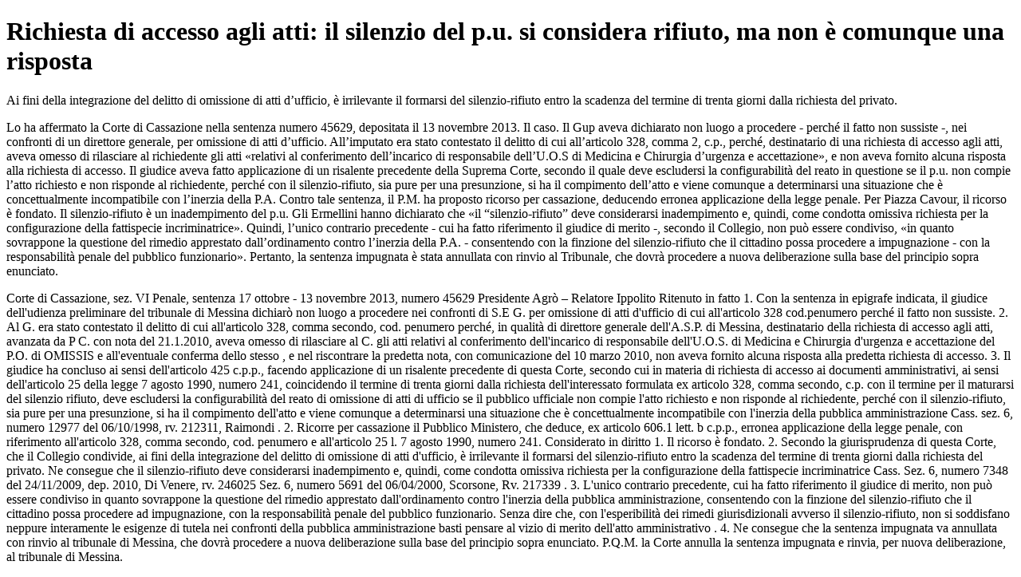

--- FILE ---
content_type: text/html; charset=utf-8
request_url: https://www.dirittoegiustizia.it/_doc/9139503
body_size: 2779
content:
<!DOCTYPE html>
<html prefix="og: http://ogp.me/ns#" lang="it">
<head>
<meta name="robots" content="index" class="next-head"/><meta name="googlebot" content="index" class="next-head"/>
<meta name="description" content="Ai fini della integrazione del delitto di omissione di atti d’ufficio, è irrilevante il formarsi del silenzio-rifiuto entro la scadenza del termine di trenta giorni dalla richiesta del privato."/>
<meta name="viewport" content="width=device-width, initial-scale=1">
<link rel="canonical" href="https://www.dirittoegiustizia.it/_doc/9139503" class="next-head"/>


      <title>Richiesta di accesso agli atti: il silenzio del p.u. si considera rifiuto, ma non è comunque una risposta</title>
         <script type="application/ld+json" class="next-head">{
             "@context": "http://schema.org",
             "@type": "NewsArticle",
             "url": "https://www.dirittoegiustizia.it/_doc/9139503",
             "publisher": {
                 "@type": "NewsMediaOrganization",
                 "name": "Diritto e Giustizia",
                 "publishingPrinciples": "https://www.giuffrefrancislefebvre.it/",
                 "logo": {
                     "@type": "ImageObject",
                     "url": "https://www.giuffrefrancislefebvre.it/images/GFL_logo.svg",
                     "width": "503",
                     "height": "40"
                 }
             },
             "datePublished": "Thu Nov 14 2013 00:00:00 GMT+0000 (Coordinated Universal Time)",
             "dateModified": "Fri Jun 18 2021 00:00:00 GMT+0000 (Coordinated Universal Time)",
             "headline": "Richiesta di accesso agli atti: il silenzio del p.u. si considera rifiuto, ma non è comunque una risposta",
             "description": "  Ai fini della integrazione del delitto di omissione di atti d’ufficio, è irrilevante il formarsi del silenzio-rifiuto entro la scadenza del termine di trenta giorni dalla richiesta del privato.  ",
             "articleBody": "  Ai fini della integrazione del delitto di omissione di atti d’ufficio, è irrilevante il formarsi del silenzio-rifiuto entro la scadenza del termine di trenta giorni dalla richiesta del privato.     Lo ha affermato la Corte di Cassazione nella sentenza numero  45629, depositata il 13 novembre 2013.  Il caso. Il Gup aveva dichiarato non luogo a procedere - perché il fatto non sussiste -, nei confronti di un direttore generale, per omissione di atti d’ufficio. All’imputato era stato contestato il delitto di cui all’articolo  328, comma 2, c.p., perché, destinatario di una richiesta di accesso agli atti, aveva omesso di rilasciare al richiedente gli atti «relativi al conferimento dell’incarico di responsabile dell’U.O.S di Medicina e Chirurgia d’urgenza e accettazione», e non aveva fornito alcuna risposta alla richiesta di accesso.  Il giudice aveva fatto applicazione di un risalente precedente della Suprema Corte, secondo il quale deve escludersi la configurabilità del reato in questione se il p.u. non compie l’atto richiesto e non risponde al richiedente, perché con il silenzio-rifiuto, sia pure per una presunzione, si ha il compimento dell’atto e viene comunque a determinarsi una situazione che è concettualmente incompatibile con l’inerzia della P.A.  Contro tale sentenza, il P.M. ha proposto ricorso per cassazione, deducendo erronea applicazione della legge penale.  Per Piazza Cavour, il ricorso è fondato.  Il silenzio-rifiuto è un inadempimento del p.u. Gli Ermellini hanno dichiarato che «il “silenzio-rifiuto” deve considerarsi inadempimento e, quindi, come condotta omissiva richiesta per la configurazione della fattispecie incriminatrice».  Quindi, l’unico contrario precedente - cui ha fatto riferimento il giudice di merito -, secondo il Collegio, non può essere condiviso, «in quanto sovrappone la questione del rimedio apprestato dall’ordinamento contro l’inerzia della P.A. - consentendo con la finzione del silenzio-rifiuto che il cittadino possa procedere a impugnazione - con la responsabilità penale del pubblico funzionario».  Pertanto, la sentenza impugnata è stata annullata con rinvio al Tribunale, che dovrà procedere a nuova deliberazione sulla base del principio sopra enunciato.     Corte di Cassazione, sez. VI Penale, sentenza 17 ottobre - 13 novembre 2013, numero  45629  Presidente Agrò – Relatore Ippolito  Ritenuto in fatto  1. Con la sentenza in epigrafe indicata, il giudice dell'udienza preliminare del tribunale di Messina dichiarò non luogo a procedere nei confronti di S.E  G. per omissione di atti d'ufficio di cui all'articolo  328 cod.penumero  perché il fatto non sussiste.  2. Al G. era stato contestato il delitto di cui all'articolo  328, comma secondo, cod. penumero  perché, in qualità di direttore generale dell'A.S.P. di Messina, destinatario della richiesta di accesso agli atti, avanzata da P  C. con nota del 21.1.2010, aveva omesso di rilasciare al C. gli atti  relativi al conferimento dell'incarico di responsabile dell'U.O.S. di Medicina e Chirurgia d'urgenza e accettazione del P.O. di  OMISSIS  e all'eventuale conferma dello stesso , e nel riscontrare la predetta nota, con comunicazione del 10 marzo 2010, non aveva fornito alcuna risposta alla predetta richiesta di accesso.  3. Il giudice ha concluso ai sensi dell'articolo  425 c.p.p., facendo applicazione di un risalente precedente di questa Corte, secondo cui in materia di richiesta di accesso ai documenti amministrativi, ai sensi dell'articolo  25 della legge 7 agosto 1990, numero  241, coincidendo il termine di trenta giorni dalla richiesta dell'interessato formulata ex articolo  328, comma secondo, c.p. con il termine per il maturarsi del  silenzio rifiuto, deve escludersi la configurabilità del reato di omissione di atti di ufficio se il pubblico ufficiale non compie l'atto richiesto e non risponde al richiedente, perché con il silenzio-rifiuto, sia pure per una presunzione, si ha il compimento dell'atto e viene comunque a determinarsi una situazione che è concettualmente incompatibile con l'inerzia della pubblica amministrazione  Cass. sez. 6, numero  12977 del 06/10/1998, rv. 212311, Raimondi  .  2. Ricorre per cassazione il Pubblico Ministero, che deduce, ex articolo  606.1 lett. b  c.p.p., erronea applicazione della legge penale, con riferimento all'articolo  328, comma secondo, cod. penumero  e all'articolo  25 l. 7 agosto 1990, numero  241.  Considerato in diritto  1. Il ricorso è fondato.  2. Secondo la giurisprudenza di questa Corte, che il Collegio condivide, ai fini della integrazione del delitto di omissione di atti d'ufficio, è irrilevante il formarsi del silenzio-rifiuto entro la scadenza del termine di trenta giorni dalla richiesta del privato. Ne consegue che il  silenzio-rifiuto  deve considerarsi inadempimento e, quindi, come condotta omissiva richiesta per la configurazione della fattispecie incriminatrice  Cass. Sez. 6, numero  7348 del 24/11/2009, dep. 2010, Di Venere, rv. 246025  Sez. 6, numero  5691 del 06/04/2000, Scorsone, Rv. 217339  .  3. L'unico contrario precedente, cui ha fatto riferimento il giudice di merito, non può essere condiviso in quanto sovrappone la questione del rimedio apprestato dall'ordinamento contro l'inerzia della pubblica amministrazione, consentendo con la finzione del silenzio-rifiuto che il cittadino possa procedere ad impugnazione, con la responsabilità penale del pubblico funzionario. Senza dire che, con l'esperibilità dei rimedi giurisdizionali avverso il silenzio-rifiuto, non si soddisfano neppure interamente le esigenze di tutela nei confronti della pubblica amministrazione  basti pensare al vizio di merito dell'atto amministrativo  .  4. Ne consegue che la sentenza impugnata va annullata con rinvio al tribunale di Messina, che dovrà procedere a nuova deliberazione sulla base del principio sopra enunciato.  P.Q.M.  la Corte annulla la sentenza impugnata e rinvia, per nuova deliberazione, al tribunale di Messina. ",
             "keywords": [

             ],
             "image": {
                 "@type": "ImageObject",
                 "width": 353,
                 "height": 243,
                 "url": "https://www.dirittoegiustizia.it/assets/images/diritto-e-giustizia/immagini_materie/penale.png"
             },
             "author": [

             ],
             "mainEntityOfPage": {
                 "@type": "WebPage",
                 "@id": "https://www.dirittoegiustizia.it/_doc/9139503"
             }
         }</script>

</head>
<body>

<h1>Richiesta di accesso agli atti: il silenzio del p.u. si considera rifiuto, ma non è comunque una risposta</h1>
    <p>  Ai fini della integrazione del delitto di omissione di atti d’ufficio, è irrilevante il formarsi del silenzio-rifiuto entro la scadenza del termine di trenta giorni dalla richiesta del privato.  <p>
    <p>  Lo ha affermato la Corte di Cassazione nella sentenza numero  45629, depositata il 13 novembre 2013.  Il caso. Il Gup aveva dichiarato non luogo a procedere - perché il fatto non sussiste -, nei confronti di un direttore generale, per omissione di atti d’ufficio. All’imputato era stato contestato il delitto di cui all’articolo  328, comma 2, c.p., perché, destinatario di una richiesta di accesso agli atti, aveva omesso di rilasciare al richiedente gli atti «relativi al conferimento dell’incarico di responsabile dell’U.O.S di Medicina e Chirurgia d’urgenza e accettazione», e non aveva fornito alcuna risposta alla richiesta di accesso.  Il giudice aveva fatto applicazione di un risalente precedente della Suprema Corte, secondo il quale deve escludersi la configurabilità del reato in questione se il p.u. non compie l’atto richiesto e non risponde al richiedente, perché con il silenzio-rifiuto, sia pure per una presunzione, si ha il compimento dell’atto e viene comunque a determinarsi una situazione che è concettualmente incompatibile con l’inerzia della P.A.  Contro tale sentenza, il P.M. ha proposto ricorso per cassazione, deducendo erronea applicazione della legge penale.  Per Piazza Cavour, il ricorso è fondato.  Il silenzio-rifiuto è un inadempimento del p.u. Gli Ermellini hanno dichiarato che «il “silenzio-rifiuto” deve considerarsi inadempimento e, quindi, come condotta omissiva richiesta per la configurazione della fattispecie incriminatrice».  Quindi, l’unico contrario precedente - cui ha fatto riferimento il giudice di merito -, secondo il Collegio, non può essere condiviso, «in quanto sovrappone la questione del rimedio apprestato dall’ordinamento contro l’inerzia della P.A. - consentendo con la finzione del silenzio-rifiuto che il cittadino possa procedere a impugnazione - con la responsabilità penale del pubblico funzionario».  Pertanto, la sentenza impugnata è stata annullata con rinvio al Tribunale, che dovrà procedere a nuova deliberazione sulla base del principio sopra enunciato.  <p>
    <p>  Corte di Cassazione, sez. VI Penale, sentenza 17 ottobre - 13 novembre 2013, numero  45629  Presidente Agrò – Relatore Ippolito  Ritenuto in fatto  1. Con la sentenza in epigrafe indicata, il giudice dell'udienza preliminare del tribunale di Messina dichiarò non luogo a procedere nei confronti di S.E  G. per omissione di atti d'ufficio di cui all'articolo  328 cod.penumero  perché il fatto non sussiste.  2. Al G. era stato contestato il delitto di cui all'articolo  328, comma secondo, cod. penumero  perché, in qualità di direttore generale dell'A.S.P. di Messina, destinatario della richiesta di accesso agli atti, avanzata da P  C. con nota del 21.1.2010, aveva omesso di rilasciare al C. gli atti  relativi al conferimento dell'incarico di responsabile dell'U.O.S. di Medicina e Chirurgia d'urgenza e accettazione del P.O. di  OMISSIS  e all'eventuale conferma dello stesso , e nel riscontrare la predetta nota, con comunicazione del 10 marzo 2010, non aveva fornito alcuna risposta alla predetta richiesta di accesso.  3. Il giudice ha concluso ai sensi dell'articolo  425 c.p.p., facendo applicazione di un risalente precedente di questa Corte, secondo cui in materia di richiesta di accesso ai documenti amministrativi, ai sensi dell'articolo  25 della legge 7 agosto 1990, numero  241, coincidendo il termine di trenta giorni dalla richiesta dell'interessato formulata ex articolo  328, comma secondo, c.p. con il termine per il maturarsi del  silenzio rifiuto, deve escludersi la configurabilità del reato di omissione di atti di ufficio se il pubblico ufficiale non compie l'atto richiesto e non risponde al richiedente, perché con il silenzio-rifiuto, sia pure per una presunzione, si ha il compimento dell'atto e viene comunque a determinarsi una situazione che è concettualmente incompatibile con l'inerzia della pubblica amministrazione  Cass. sez. 6, numero  12977 del 06/10/1998, rv. 212311, Raimondi  .  2. Ricorre per cassazione il Pubblico Ministero, che deduce, ex articolo  606.1 lett. b  c.p.p., erronea applicazione della legge penale, con riferimento all'articolo  328, comma secondo, cod. penumero  e all'articolo  25 l. 7 agosto 1990, numero  241.  Considerato in diritto  1. Il ricorso è fondato.  2. Secondo la giurisprudenza di questa Corte, che il Collegio condivide, ai fini della integrazione del delitto di omissione di atti d'ufficio, è irrilevante il formarsi del silenzio-rifiuto entro la scadenza del termine di trenta giorni dalla richiesta del privato. Ne consegue che il  silenzio-rifiuto  deve considerarsi inadempimento e, quindi, come condotta omissiva richiesta per la configurazione della fattispecie incriminatrice  Cass. Sez. 6, numero  7348 del 24/11/2009, dep. 2010, Di Venere, rv. 246025  Sez. 6, numero  5691 del 06/04/2000, Scorsone, Rv. 217339  .  3. L'unico contrario precedente, cui ha fatto riferimento il giudice di merito, non può essere condiviso in quanto sovrappone la questione del rimedio apprestato dall'ordinamento contro l'inerzia della pubblica amministrazione, consentendo con la finzione del silenzio-rifiuto che il cittadino possa procedere ad impugnazione, con la responsabilità penale del pubblico funzionario. Senza dire che, con l'esperibilità dei rimedi giurisdizionali avverso il silenzio-rifiuto, non si soddisfano neppure interamente le esigenze di tutela nei confronti della pubblica amministrazione  basti pensare al vizio di merito dell'atto amministrativo  .  4. Ne consegue che la sentenza impugnata va annullata con rinvio al tribunale di Messina, che dovrà procedere a nuova deliberazione sulla base del principio sopra enunciato.  P.Q.M.  la Corte annulla la sentenza impugnata e rinvia, per nuova deliberazione, al tribunale di Messina.<p>


</body>
</html>